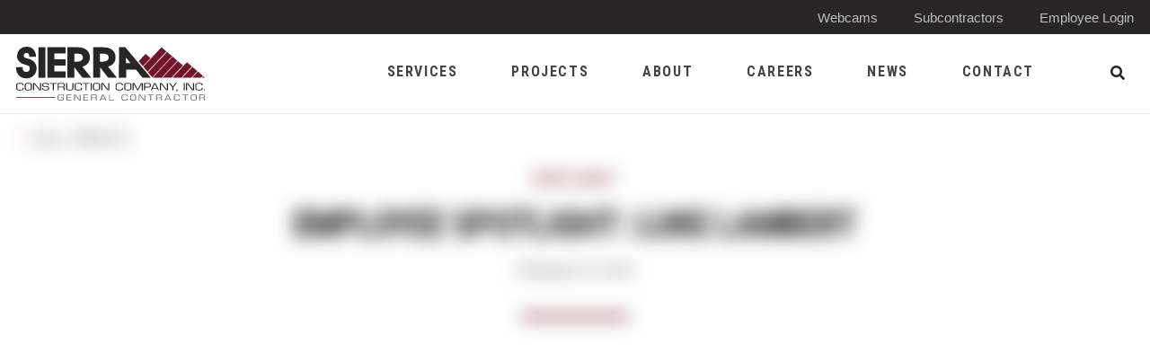

--- FILE ---
content_type: text/html; charset=utf-8
request_url: https://www.sierraind.com/employees/employee-spotlight-luke-lambert
body_size: 7162
content:
<!DOCTYPE html>
<html class="no-js" lang="en">
<head>
	<meta charset="utf-8">
	<meta http-equiv="X-UA-Compatible" content="IE=edge">
	<meta name="viewport" content="width=device-width, initial-scale=1, shrink-to-fit=no">
	<meta name="author" content="efelle creative">
	<meta name="theme-color" content="#ffffff">

	<script>
		document.documentElement.className = document.documentElement.className.replace('no-js', 'js');
	</script>

		<title>Employee Spotlight: Luke Lambert | Sierra Construction, Sierra Construction is a Pacific Northwest General Contractor</title>
<meta name="description" content="Sierra Construction is a Pacific Northwest General Contractor">
<meta name="keywords" content="">
<meta name="generator" content="FusionCMS v5.22.36">

	
			  
  <!-- Twitter Card data -->
  <meta name="twitter:card" content="summary_large_image">
    <meta name="twitter:title" content="Employee Spotlight: Luke Lambert">
  <meta name="twitter:description" content="Sierra Construction is a Pacific Northwest General Contractor">
  
  <!-- Open Graph data -->
  <meta property="og:title" content="Employee Spotlight: Luke Lambert" />
  <meta property="og:type" content="website" />
  <meta property="og:url" content="https://www.sierraind.com/employees/employee-spotlight-luke-lambert" />
  <meta property="og:description" content="Sierra Construction is a Pacific Northwest General Contractor" />
    <meta property="og:site_name" content="Sierra Construction" />
       
	
	
	<!-- Global site tag (gtag.js) - Google Analytics -->
    <script async src="https://www.googletagmanager.com/gtag/js?id=G-P4F449X0CH"></script>
    <script>
        window.dataLayer = window.dataLayer || [];
        function gtag(){dataLayer.push(arguments);}
        gtag('js', new Date());

                    gtag('config', 'G-P4F449X0CH', { 'anonymize_ip': false });
            </script>

	<link rel="apple-touch-icon" sizes="180x180" href="https://www.sierraind.com/themes/sierra/assets/favicons/apple-touch-icon.png">
	<link rel="icon" type="image/png" sizes="32x32" href="https://www.sierraind.com/themes/sierra/assets/favicons/favicon-32x32.png">
	<link rel="icon" type="image/png" sizes="16x16" href="https://www.sierraind.com/themes/sierra/assets/favicons/favicon-16x16.png">
	<link rel="preconnect" href="https://fonts.gstatic.com">
	<link href="https://fonts.googleapis.com/css2?family=Roboto+Condensed:wght@400;700&family=Roboto:wght@700&display=swap" rel="stylesheet">
	<link rel="stylesheet" type="text/css" href="https://www.sierraind.com/themes/sierra/assets/vendor.css?id=b1657b60e4acc5c57677">
	<link rel="stylesheet" type="text/css" href="https://www.sierraind.com/themes/sierra/assets/theme.css?id=45bc4652e79f4bff5f5c">

	
	
	</head>
<body  id="employees"  class="post employees-guard">
	<a class="skip-main" href="#main-content">Skip to main content</a>

	
	<div class="user-bar">
		    <a
        class="user-bar__item no-focus"
        href="javascript:;"
        data-route="/cp/matrix/employee-blog/post/entries/242/edit"
        title="Edit Page"
        target="_blank"
        rel="nofollow"
      >
	    <span class="sr-only">Edit Page - Admin Only</span>
	    <i class="fas fa-edit" aria-hidden="true"></i>
	  </a>
	    <a class="user-bar__item no-focus" href="javascript:;" data-route="/cp" title="Control Panel" rel="nofollow">
    <span class="sr-only">Control Panel - Admin Only</span>
    <i class="fas fa-rocket" aria-hidden="true"></i>
  </a>
	<span class="user-bar__item size-indicator" title="Viewport Size"></span>
</div>

	<div id="page">
		
		
					<header class="site-header" id="header">
		

	<div id="header-top">
					<div class="site-header__crown-nav">
				<ul class="container container--xl list-unstyled mb-0 px-3 px-lg-2">
  											<li><a href="https://www.sierraind.com/webcams" target="_parent">Webcams</a></li>
											<li><a href="https://www.sierraind.com/subcontractors" target="_parent">Subcontractors</a></li>
											<li><a href="https://www.sierraind.com/employees" target="_blank">Employee Login</a></li>
									</ul>
			</div>
			</div>
		
		<div class=" d-print-none site-header--light">
	
						<div class="site-header__wrapper position-relative">
				<div class="container container--xl d-flex align-items-center justify-content-between px-3 px-lg-2">
										
					<div class="site-header__logo">
						<a class="d-block" href="/">
							<img src="https://www.sierraind.com/themes/sierra/assets/images/sierra-construction-dark.svg" alt="Sierra Construction">
						</a>
					</div>
										
					<div class="d-flex align-items-center justify-content-end">
						
						<nav class="site-header__nav d-none d-lg-block">
														<ul class="nav" id="nav-main" role="menu">
    <li class="nav__item nav-dropdown dropdown" role="none">
          <span id="nav-link-0" class="nav__link" role="menuitem">
        Services
      </span>
    
          <button class="nav__btn dropdown-toggle" id="nav-dropdown-btn-1" aria-label="Services Menu" data-toggle="dropdown" data-display="static" aria-haspopup="true" aria-expanded="false"></button>
      <div id="dropdown-menu-1" class="nav-dropdown__menu dropdown-menu" aria-labelledby="nav-dropdown-btn-1" aria-label="Submenu">
  <ul class="nav-dropdown__list" role="menu">
        <li class="nav-dropdown__item " role="none">
      <a class="nav-dropdown__link dropdown-item" href="https://www.sierraind.com/our-services/construction" target="_parent" role="menuitem">
        Construction
      </a>
    </li>
        <li class="nav-dropdown__item " role="none">
      <a class="nav-dropdown__link dropdown-item" href="https://www.sierraind.com/our-services/concrete-construction" target="_parent" role="menuitem">
        Concrete Construction
      </a>
    </li>
        <li class="nav-dropdown__item " role="none">
      <a class="nav-dropdown__link dropdown-item" href="https://www.sierraind.com/our-services/preconstruction" target="_parent" role="menuitem">
        Preconstruction
      </a>
    </li>
        <li class="nav-dropdown__item " role="none">
      <a class="nav-dropdown__link dropdown-item" href="https://www.sierraind.com/our-services/service-and-warranty" target="_parent" role="menuitem">
        Service and Warranty
      </a>
    </li>
      </ul>
</div>      </li>
    <li class="nav__item nav-dropdown dropdown" role="none">
          <span id="nav-link-1" class="nav__link" role="menuitem">
        Projects
      </span>
    
          <button class="nav__btn dropdown-toggle" id="nav-dropdown-btn-6" aria-label="Projects Menu" data-toggle="dropdown" data-display="static" aria-haspopup="true" aria-expanded="false"></button>
      <div id="dropdown-menu-6" class="nav-dropdown__menu dropdown-menu" aria-labelledby="nav-dropdown-btn-6" aria-label="Submenu">
  <ul class="nav-dropdown__list" role="menu">
        <li class="nav-dropdown__item " role="none">
      <a class="nav-dropdown__link dropdown-item" href="https://www.sierraind.com/our-projects/industrial" target="_parent" role="menuitem">
        Industrial
      </a>
    </li>
        <li class="nav-dropdown__item " role="none">
      <a class="nav-dropdown__link dropdown-item" href="https://www.sierraind.com/our-projects/mixed-use" target="_parent" role="menuitem">
        Mixed-Use
      </a>
    </li>
        <li class="nav-dropdown__item " role="none">
      <a class="nav-dropdown__link dropdown-item" href="https://www.sierraind.com/our-projects/flex-and-office" target="_parent" role="menuitem">
        Flex &amp; Office
      </a>
    </li>
        <li class="nav-dropdown__item " role="none">
      <a class="nav-dropdown__link dropdown-item" href="https://www.sierraind.com/our-projects/retail" target="_parent" role="menuitem">
        Retail
      </a>
    </li>
        <li class="nav-dropdown__item " role="none">
      <a class="nav-dropdown__link dropdown-item" href="https://www.sierraind.com/our-projects/dealership" target="_parent" role="menuitem">
        Dealership
      </a>
    </li>
        <li class="nav-dropdown__item " role="none">
      <a class="nav-dropdown__link dropdown-item" href="https://www.sierraind.com/our-projects/civic-and-public-works" target="_parent" role="menuitem">
        Civic &amp; Public Works
      </a>
    </li>
        <li class="nav-dropdown__item " role="none">
      <a class="nav-dropdown__link dropdown-item" href="https://www.sierraind.com/our-projects/special-projects" target="_parent" role="menuitem">
        Special Projects
      </a>
    </li>
        <li class="nav-dropdown__item " role="none">
      <a class="nav-dropdown__link dropdown-item" href="https://www.sierraind.com/all-completed" target="_parent" role="menuitem">
        Complete Project List
      </a>
    </li>
        <li class="nav-dropdown__item " role="none">
      <a class="nav-dropdown__link dropdown-item" href="https://www.sierraind.com/our-projects/in-progress" target="_parent" role="menuitem">
        In Progress
      </a>
    </li>
        <li class="nav-dropdown__item " role="none">
      <a class="nav-dropdown__link dropdown-item" href="https://www.sierraind.com/webcams" target="_parent" role="menuitem">
        Webcams
      </a>
    </li>
      </ul>
</div>      </li>
    <li class="nav__item nav-dropdown dropdown" role="none">
          <span id="nav-link-2" class="nav__link" role="menuitem">
        About
      </span>
    
          <button class="nav__btn dropdown-toggle" id="nav-dropdown-btn-17" aria-label="About Menu" data-toggle="dropdown" data-display="static" aria-haspopup="true" aria-expanded="false"></button>
      <div id="dropdown-menu-17" class="nav-dropdown__menu dropdown-menu" aria-labelledby="nav-dropdown-btn-17" aria-label="Submenu">
  <ul class="nav-dropdown__list" role="menu">
        <li class="nav-dropdown__item " role="none">
      <a class="nav-dropdown__link dropdown-item" href="https://www.sierraind.com/our-services" target="_parent" role="menuitem">
        Overview
      </a>
    </li>
        <li class="nav-dropdown__item " role="none">
      <a class="nav-dropdown__link dropdown-item" href="https://www.sierraind.com/history" target="_parent" role="menuitem">
        History
      </a>
    </li>
        <li class="nav-dropdown__item " role="none">
      <a class="nav-dropdown__link dropdown-item" href="https://www.sierraind.com/our-team" target="_parent" role="menuitem">
        Our Team 
      </a>
    </li>
        <li class="nav-dropdown__item " role="none">
      <a class="nav-dropdown__link dropdown-item" href="https://www.sierraind.com/bulletins" target="_parent" role="menuitem">
        Company Bulletins
      </a>
    </li>
      </ul>
</div>      </li>
    <li class="nav__item nav-dropdown dropdown" role="none">
          <span id="nav-link-3" class="nav__link" role="menuitem">
        Careers
      </span>
    
          <button class="nav__btn dropdown-toggle" id="nav-dropdown-btn-22" aria-label="Careers Menu" data-toggle="dropdown" data-display="static" aria-haspopup="true" aria-expanded="false"></button>
      <div id="dropdown-menu-22" class="nav-dropdown__menu dropdown-menu" aria-labelledby="nav-dropdown-btn-22" aria-label="Submenu">
  <ul class="nav-dropdown__list" role="menu">
        <li class="nav-dropdown__item " role="none">
      <a class="nav-dropdown__link dropdown-item" href="https://www.sierraind.com/working-at-sierra" target="_parent" role="menuitem">
        Working at Sierra
      </a>
    </li>
        <li class="nav-dropdown__item " role="none">
      <a class="nav-dropdown__link dropdown-item" href="https://www.sierraind.com/career-opportunities" target="_parent" role="menuitem">
        Career Opportunities
      </a>
    </li>
      </ul>
</div>      </li>
    <li class="nav__item" role="none">
          <a id="nav-link-4" class="nav__link" href="https://www.sierraind.com/news" target="_parent" role="menuitem">
        News
      </a>
    
      </li>
    <li class="nav__item" role="none">
          <a id="nav-link-5" class="nav__link" href="https://www.sierraind.com/contact-us" target="_parent" role="menuitem">
        Contact
      </a>
    
      </li>
  </ul>
													</nav>

						<div class="site-header__search d-none d-lg-block">
							<button id="open-search" class="header-search__open nav__search" data-target="#search-desktop" title="Open Search" aria-expanded="false" aria-controls="search-box">
						    <span class="fas fa-search"></span>
						    <span class="sr-only">Open Search</span>
						  </button>
						</div>
						
						
						<div class="panel-overlay d-lg-none">
  <button  id="nav-mobile-overlay-btn" class="panel-overlay__btn" type="button" aria-label="Toogle mobile menu" data-toggle="modal" data-target="#nav-mobile-overlay">
    <span class="hamburger-btn">
								<span></span>
							</span>
  </button>
</div>

					</div>
				</div>
			</div>
		</div>
	</header>


<div id="search-box" class="header-search__container">
  <div class="container-fluid p-0">
    <div class="row mx-0 w-100 h-100 justify-content-center align-items-center">
      <div class="col-12 col-sm-10 col-md-9 col-lg-7 col-xl-5 px-4 px-md-0">
				<form class="search-box" id="desktop-search" method="GET" action="https://www.sierraind.com/search" accept-charset="UTF-8" role="search">
  <input type="hidden" name="_token" value="2n9RgwrXOvzVuxq9NEykBfTcltZrVoCKvRNvzlbW">
  
  
  <input type="hidden" name="within" value="all">

  <div class="input-group">
      <label class="sr-only" for="desktop-search-input">Search</label>

      <input class="search-box__input form-control" type="text" id="desktop-search-input" name="q" placeholder="Enter search terms..." autocomplete="off" required>
    <div class="input-group-append">
      <button class="search-box__btn" id="desktop-search-button" type="submit">
        <span class="sr-only">Submit Search</span>
        <span class="fa fa-search" aria-hidden="true"></span>
      </button>
    </div>
  </div>
</form>
			</div>
		</div>
		<button id="close-search" class="header-search__close" title="Close Search" aria-expanded="false" aria-controls="search-box">
      <span class="header-search__close-icon fal fa-times"></span>
      <span>Close Search</span>
    </button>
	</div>
</div>		
		<main id="main-content" class=" ">
			
			
			
			  <div class="return mt-0">
  <div class="container container--xl pl-lg-0">
    <a href="/employees/" class="return__link btn btn--prev text-uppercase">
      
      All Posts
    </a>
  </div>
</div>

  <section class="post__banner container container--sm text-center">
    <div class="d-flex flex-column-reverse">
      <h1 class="post__title text-uppercase text-dark">Employee Spotlight: Luke Lambert</h1>
              <div class="post__category h6 text-uppercase">Spotlight</div>
          </div>
    <div class="post__date">
      February 25, 2022
    </div>
  </section>


  <section class="post__content container container--sm">
          <div class="block-image text-center pt-2 pb-4">
      <img src="https://www.sierraind.com/themes/sierra/assets/images/1x1.png"
        data-src="https://www.sierraind.com/asset/621d01fa75cd5?w=1000&fit=max"
        class="lazy"
        alt="Lambert Spotlight">
  </div>              <div class="block-content px-md-3 px-lg-4 mx-2 py-2">
  <p><strong>Employee Spotlight: Project Manager, Luke Lambert!</strong></p>
<p><br></p>
<p>Luke has been a Sierra employee since 2016. After graduating from the University of Washington, he began here as a Project Engineer on Edition Apartments in Bothell. He has since been a critical part of both Buildings 1 and 2 of the Terrace Station project in Mountlake Terrace. <br></p>
<p>No surprise, his favorite project type is multi-family. "I've really enjoyed the multi-family projects I have been involved with for the past 5 years." Yet, why did he ultimately decide on the construction industry? "My grandpa was a custom home builder. Growing up I was always interested in his work." </p>
<p>In his off-time you can find him in the great outdoors, depending on the season; fishing, hunting or snowboarding. </p>
<p><br></p>
<p><strong>If you could do another job for just one day, what would it be?&nbsp;</strong>Fishing guide so I could learn all the tricks of the trade.</p>
<p><strong>Office nickname?</strong>&nbsp;Luke Dog - LD</p>
<p><strong>What is one thing you can't live without?</strong> Coffee<br></p>
<p><strong>What is your dream vacation?</strong>&nbsp;Fishing guide so I could learn all the tricks of the trade.</p>
</div>    
      </section>


  <section class="post__share container container--sm">
    <div class="d-flex share px-4 mx-2">
  <h2 class="share__title h6 text-dark text-uppercase">Share</h2>
  <ul class="share__list list-unstyled d-flex align-items-center mb-0">
    <li class="share__item">
      <a class="share__button share__facebook addthis_button_facebook" title="Share via Facebook" target="_blank" href="#"><span class="fab fa-facebook-f">
        <span class="sr-only">Share via Facebook</span>
      </span></a>
    </li>
    <li class="share__item">
      <a class="share__button share__twitter addthis_button_twitter" title="Share via Twitter" href="#"><span class="fab fa-twitter">
        <span class="sr-only">Share via Twitter</span>
      </span></a>
    </li>
    <li class="share__item">
      <a class="share__button share__linkedin addthis_button_linkedin" title="Share via LinkedIn" target="_blank" href="#"><span class="fab fa-linkedin-in">
        <span class="sr-only">Share via LinkedIn</span>
      </span></a>
    </li>
  </ul>
</div>
  

  </section>


      <section class="related-post bg-dark">
  <div class="container">
    <h2 class="related-post__title text-white text-center text-uppercase mb-5">On the Subject</h2>
          <div class="card-blog ">
  <div class="card-blog__row row justify-content-between flex-row-reverse">
    <a href="https://www.sierraind.com/news/project-completion-uptown-11" class="card-blog__image d-block col-12 col-md-6 bg-dark px-0">
      <img src="https://www.sierraind.com/themes/sierra/assets/images/1x1.png"
          data-src="https://www.sierraind.com/asset/6112b18c4add8?w=585&amp;h=370&amp;fit=crop"
          class="lazy object-fit"
          alt="Project Completion: Uptown 11">
          </a>
    <div class="card-blog__main col-12 col-md-5">
              <div class="card-blog__category h6 text-uppercase text-white">Project Updates</div>
            <a href="https://www.sierraind.com/news/project-completion-uptown-11" class="card-blog__title d-block h3 mb-3 text-white">Project Completion: Uptown 11</a>
      <div class="card-blog__excerpt text-white">
        <p class="text-white">Completed in August, this Queen Anne mixed use project is a three story, 42,700 square foot building with ground retail and upper floor residential units. The t...</p>
      </div>
              <a href="https://www.sierraind.com/news/project-completion-uptown-11" class="btn btn--secondary">Continue Reading</a>
            
    </div>
  </div>
</div>      </div>
</section>  

      <section class="footer-cta text-center">
 <img class="footer-cta__img" src="https://www.sierraind.com/themes/sierra/assets/images/watermark.svg" alt="Footer call-to-action background" />
      <h2 class="footer-cta__title text-uppercase text-dark">See Where We Began</h2>
        <a href="/history" class="footer-cta__button btn btn--tertiary" target="_self">
      History of Sierra
    </a>
  </section>  
					</main>

		<footer id="footer">
			
		
		
		<div class="page-footer d-print-none">
			<div class="page-footer__top container container--xl px-2">
				<div class="row">
					<div class="col-12 col-lg-4">
						
						<a class="page-footer__logo mb-4" href="/">
							<img src="https://www.sierraind.com/themes/sierra/assets/images/sierra-construction-light.svg" alt="Sierra Construction">
							<span id="logo-alt" class="sr-only">Sierra Construction</span>
						</a>

												<div class="page-footer__address text-center text-lg-left mb-5">
							<p><strong>HEADQUARTERS</strong><span style="font-size: 14px;"><span style="font-size: 16px;"><br>14800 NE North Woodinville Way<br>Woodinville, WA 98072<a href="te:4254875200"><span style="color: rgb(216, 216, 216);"><br>(425) 487-5200</span></a></span></span></p>
<p><strong>REGIONAL OFFICES<span style="font-size: 14px;"><br></span></strong><span style="font-size: 14px;"><strong></strong><span style="font-size: 12px;"><span style="font-size: 10px;"><span style="font-size: 16px;">Tacoma, WA&nbsp;<br>Portland, OR (</span></span><em><span style="font-size: 10px;"><span style="font-size: 16px;">CCB 121086)</span></span></em></span></span></p>
<p></p>
<p></p>
						</div>
						
						
												<div class="page-footer__social no-bottom">
						<ul class="social-list  list-unstyled d-flex">
          <li class="social-list__item">
        <a class="social-list__link" href="https://www.facebook.com/sierraind" target="_blank" rel="noopener noreferrer">
          <span class="sr-only">Facebook</span>
          <span class="fab fa-facebook-f fa-fw" aria-hidden="true"></span>
        </a>
      </li>
                  <li class="social-list__item">
        <a class="social-list__link" href="https://www.linkedin.com/company/3653298/" target="_blank" rel="noopener noreferrer">
          <span class="sr-only">LinkedIn</span>
          <span class="fab fa-linkedin-in fa-fw" aria-hidden="true"></span>
        </a>
      </li>
              <li class="social-list__item">
        <a class="social-list__link" href="https://www.youtube.com/channel/UCWtSL2_1o-eeXLSAco-YVLA/feed" target="_blank" rel="noopener noreferrer">
          <span class="sr-only">YouTube</span>
          <span class="fab fa-youtube fa-fw" aria-hidden="true"></span>
        </a>
      </li>
              <li class="social-list__item">
        <a class="social-list__link" href="https://www.instagram.com/sierraind" target="_blank" rel="noopener noreferrer">
          <span class="sr-only">Instagram</span>
          <span class="fab fa-instagram fa-fw" aria-hidden="true"></span>
        </a>
      </li>
          </ul>
						</div>
											</div>
					
					
										<div class="page-footer__nav col-12 col-lg-4 d-flex flex-column">
													<h3 class="page-footer__header text-display--light text-center text-lg-left">Quick Links</h3>
												<ul id="nav-footer-main" class="nav-footer list-unstyled">
      <li class="nav-footer__item nav-footer__item--main">
      <a id="nav-footer-link-1" class="nav-footer__link nav-footer__link--main" href="https://www.sierraind.com/our-services" 
      target="_parent">
        Services
      </a>

          </li>
      <li class="nav-footer__item nav-footer__item--main">
      <a id="nav-footer-link-2" class="nav-footer__link nav-footer__link--main" href="https://www.sierraind.com/our-projects" 
      target="_parent">
        Projects
      </a>

          </li>
      <li class="nav-footer__item nav-footer__item--main">
      <a id="nav-footer-link-3" class="nav-footer__link nav-footer__link--main" href="https://www.sierraind.com/webcams" 
      target="_parent">
        Webcams
      </a>

          </li>
      <li class="nav-footer__item nav-footer__item--main">
      <a id="nav-footer-link-4" class="nav-footer__link nav-footer__link--main" href="https://www.sierraind.com/subcontractors" 
      target="_parent">
        Subcontractors
      </a>

          </li>
      <li class="nav-footer__item nav-footer__item--main">
      <a id="nav-footer-link-5" class="nav-footer__link nav-footer__link--main" href="https://www.sierraind.com/career-opportunities" 
      target="_parent">
        Career Opportunities
      </a>

          </li>
      <li class="nav-footer__item nav-footer__item--main">
      <a id="nav-footer-link-6" class="nav-footer__link nav-footer__link--main" href="https://www.sierraind.com/applicant-policy" 
      target="_parent">
        Applicant Policy
      </a>

          </li>
  </ul>					</div>
					
					<div class="page-footer__cta col-12 col-lg-4">
													<h3 class="page-footer__header text-display--light">Want to receive our quarterly newsletter?</h3>
							<!-- Begin Mailchimp Signup Form -->
<div id="mc_embed_signup">
    <form action="https://sierraind.us12.list-manage.com/subscribe/post?u=6d846cfe17a1490fbe5d73ed9&amp;id=533666f8a7" method="post" id="mc-embedded-subscribe-form" name="mc-embedded-subscribe-form" class="validate" target="_blank" novalidate>
        <div class="fusion-form" id="mc_embed_signup_scroll">
            <div class="mc-field-group">
            	<label for="mce-EMAIL" class="sr-only">Email Address</label>
            	<input type="email" value="" name="EMAIL" class="required email form-control rounded-0" id="mce-EMAIL" placeholder="Email address...">
            </div>
        	<div id="mce-responses" class="clear">
        		<div class="response" id="mce-error-response" style="display:none"></div>
        		<div class="response" id="mce-success-response" style="display:none"></div>
        	</div>    
        	<!-- real people should not fill this in and expect good things - do not remove this or risk form bot signups-->
            <div style="position: absolute; left: -5000px;" aria-hidden="true">
                <input type="text" name="b_6d846cfe17a1490fbe5d73ed9_533666f8a7" tabindex="-1" value="">
            </div>
            <div class="clear mt-3">
                <button type="submit" name="subscribe" id="mc-embedded-subscribe" class="btn btn--tertiary btn--no-arrow w-100">
                    Sign Up
                </button>
            </div>
        </div>
    </form>
</div>

<!--End mc_embed_signup-->
											</div>
				</div>
			</div>
			<div class="page-footer__bottom">
				<div class="container container--xl px-2">
					<div class="row">
						
						<div class="page-footer__copyright wysiwyg col-12 col-lg-4">
													<p>© 2026 Sierra Construction Company, Inc.</p>
												</div>
						
												<div class="page-footer__subnav text-center col-12 col-lg-4">
							<ul>
      <li>
      <a href="https://www.sierraind.com/privacy-policy" target="_parent">Privacy Policy </a>

          </li>
      <li>
      <a href="https://www.sierraind.com/sitemap" target="_parent">Sitemap</a>

          </li>
  </ul>						</div>
												<div class="page-footer__credit col-12 col-lg-4">
															<p><a href="https://www.seattlewebdesign.com/" target="_blank">Web design</a> by efelle creative</p>
													</div>
					</div>
				</div>
			</div>
		</div>
	</footer>

		  <div class="panel-overlay__modal modal fade" id="nav-mobile-overlay" tabindex="-1" role="dialog" aria-labelledby="nav-mobile-overlay-btn" aria-hidden="true">
    <div class="panel-overlay__dialog modal-dialog m-0" role="document">
      <div class="panel-overlay__content panel-overlay__content--left modal-content">
        <button type="button" class="panel-overlay__close" data-dismiss="modal" aria-label="Close">
          <span class="fas fa-times" aria-hidden="true"></span>
        </button>
        <a class="d-block site-header__logo pl-4 pt-3 pb-5" href="/">
								<img class=""src="https://www.sierraind.com/themes/sierra/assets/images/sierra-construction-light.svg" alt="Sierra Construction">
							</a>

							
														<ul id="nav-collapse-mobile" class="nav-collapse show" role="menu">
      <li class="nav-collapse__item  nav-collapse__item--parent" role="none">
              <div class="d-flex align-items-stretch justify-content-between">
                      <span class="nav-collapse__link" role="menuitem">Services</span>
                    
          <button class="nav-collapse__btn collapsed"  data-toggle="collapse" data-target="#nav-collapse-mobile-1" aria-expanded="false" aria-controls="nav-collapse-mobile-1">
            <span class="sr-only">Services Menu</span>
            <span class="nav-collapse__icon fa fa-chevron-down" aria-hidden="true"></span>
          </button>
        </div>
      
              <ul id="nav-collapse-mobile-1" class="nav-collapse collapse" role="menu">
      <li class="nav-collapse__item " role="none">
              <a class="nav-collapse__link" href="https://www.sierraind.com/our-services/construction" target="_parent" role="menuitem">Construction</a>
      
          </li>
      <li class="nav-collapse__item " role="none">
              <a class="nav-collapse__link" href="https://www.sierraind.com/our-services/concrete-construction" target="_parent" role="menuitem">Concrete Construction</a>
      
          </li>
      <li class="nav-collapse__item " role="none">
              <a class="nav-collapse__link" href="https://www.sierraind.com/our-services/preconstruction" target="_parent" role="menuitem">Preconstruction</a>
      
          </li>
      <li class="nav-collapse__item " role="none">
              <a class="nav-collapse__link" href="https://www.sierraind.com/our-services/service-and-warranty" target="_parent" role="menuitem">Service and Warranty</a>
      
          </li>
  </ul>
          </li>
      <li class="nav-collapse__item  nav-collapse__item--parent" role="none">
              <div class="d-flex align-items-stretch justify-content-between">
                      <span class="nav-collapse__link" role="menuitem">Projects</span>
                    
          <button class="nav-collapse__btn collapsed"  data-toggle="collapse" data-target="#nav-collapse-mobile-6" aria-expanded="false" aria-controls="nav-collapse-mobile-6">
            <span class="sr-only">Projects Menu</span>
            <span class="nav-collapse__icon fa fa-chevron-down" aria-hidden="true"></span>
          </button>
        </div>
      
              <ul id="nav-collapse-mobile-6" class="nav-collapse collapse" role="menu">
      <li class="nav-collapse__item " role="none">
              <a class="nav-collapse__link" href="https://www.sierraind.com/our-projects/industrial" target="_parent" role="menuitem">Industrial</a>
      
          </li>
      <li class="nav-collapse__item " role="none">
              <a class="nav-collapse__link" href="https://www.sierraind.com/our-projects/mixed-use" target="_parent" role="menuitem">Mixed-Use</a>
      
          </li>
      <li class="nav-collapse__item " role="none">
              <a class="nav-collapse__link" href="https://www.sierraind.com/our-projects/flex-and-office" target="_parent" role="menuitem">Flex &amp; Office</a>
      
          </li>
      <li class="nav-collapse__item " role="none">
              <a class="nav-collapse__link" href="https://www.sierraind.com/our-projects/retail" target="_parent" role="menuitem">Retail</a>
      
          </li>
      <li class="nav-collapse__item " role="none">
              <a class="nav-collapse__link" href="https://www.sierraind.com/our-projects/dealership" target="_parent" role="menuitem">Dealership</a>
      
          </li>
      <li class="nav-collapse__item " role="none">
              <a class="nav-collapse__link" href="https://www.sierraind.com/our-projects/civic-and-public-works" target="_parent" role="menuitem">Civic &amp; Public Works</a>
      
          </li>
      <li class="nav-collapse__item " role="none">
              <a class="nav-collapse__link" href="https://www.sierraind.com/our-projects/special-projects" target="_parent" role="menuitem">Special Projects</a>
      
          </li>
      <li class="nav-collapse__item " role="none">
              <a class="nav-collapse__link" href="https://www.sierraind.com/all-completed" target="_parent" role="menuitem">Complete Project List</a>
      
          </li>
      <li class="nav-collapse__item " role="none">
              <a class="nav-collapse__link" href="https://www.sierraind.com/our-projects/in-progress" target="_parent" role="menuitem">In Progress</a>
      
          </li>
      <li class="nav-collapse__item " role="none">
              <a class="nav-collapse__link" href="https://www.sierraind.com/webcams" target="_parent" role="menuitem">Webcams</a>
      
          </li>
  </ul>
          </li>
      <li class="nav-collapse__item  nav-collapse__item--parent" role="none">
              <div class="d-flex align-items-stretch justify-content-between">
                      <span class="nav-collapse__link" role="menuitem">About</span>
                    
          <button class="nav-collapse__btn collapsed"  data-toggle="collapse" data-target="#nav-collapse-mobile-17" aria-expanded="false" aria-controls="nav-collapse-mobile-17">
            <span class="sr-only">About Menu</span>
            <span class="nav-collapse__icon fa fa-chevron-down" aria-hidden="true"></span>
          </button>
        </div>
      
              <ul id="nav-collapse-mobile-17" class="nav-collapse collapse" role="menu">
      <li class="nav-collapse__item " role="none">
              <a class="nav-collapse__link" href="https://www.sierraind.com/our-services" target="_parent" role="menuitem">Overview</a>
      
          </li>
      <li class="nav-collapse__item " role="none">
              <a class="nav-collapse__link" href="https://www.sierraind.com/history" target="_parent" role="menuitem">History</a>
      
          </li>
      <li class="nav-collapse__item " role="none">
              <a class="nav-collapse__link" href="https://www.sierraind.com/our-team" target="_parent" role="menuitem">Our Team </a>
      
          </li>
      <li class="nav-collapse__item " role="none">
              <a class="nav-collapse__link" href="https://www.sierraind.com/bulletins" target="_parent" role="menuitem">Company Bulletins</a>
      
          </li>
  </ul>
          </li>
      <li class="nav-collapse__item  nav-collapse__item--parent" role="none">
              <div class="d-flex align-items-stretch justify-content-between">
                      <span class="nav-collapse__link" role="menuitem">Careers</span>
                    
          <button class="nav-collapse__btn collapsed"  data-toggle="collapse" data-target="#nav-collapse-mobile-22" aria-expanded="false" aria-controls="nav-collapse-mobile-22">
            <span class="sr-only">Careers Menu</span>
            <span class="nav-collapse__icon fa fa-chevron-down" aria-hidden="true"></span>
          </button>
        </div>
      
              <ul id="nav-collapse-mobile-22" class="nav-collapse collapse" role="menu">
      <li class="nav-collapse__item " role="none">
              <a class="nav-collapse__link" href="https://www.sierraind.com/working-at-sierra" target="_parent" role="menuitem">Working at Sierra</a>
      
          </li>
      <li class="nav-collapse__item " role="none">
              <a class="nav-collapse__link" href="https://www.sierraind.com/career-opportunities" target="_parent" role="menuitem">Career Opportunities</a>
      
          </li>
  </ul>
          </li>
      <li class="nav-collapse__item " role="none">
              <a class="nav-collapse__link" href="https://www.sierraind.com/news" target="_parent" role="menuitem">News</a>
      
          </li>
      <li class="nav-collapse__item " role="none">
              <a class="nav-collapse__link" href="https://www.sierraind.com/contact-us" target="_parent" role="menuitem">Contact</a>
      
          </li>
  </ul>
							
							
							<div class="pt-5 mt-5 px-5">
								<form class="search-box" id="mobile-search" method="GET" action="https://www.sierraind.com/search" accept-charset="UTF-8" role="search">
  <input type="hidden" name="_token" value="2n9RgwrXOvzVuxq9NEykBfTcltZrVoCKvRNvzlbW">
  
  
  <input type="hidden" name="within" value="all">

  <div class="input-group">
      <label class="sr-only" for="mobile-search-input">Search</label>

      <input class="search-box__input form-control" type="text" id="mobile-search-input" name="q" placeholder="Enter search terms..." autocomplete="off" required>
    <div class="input-group-append">
      <button class="search-box__btn" id="mobile-search-button" type="submit">
        <span class="sr-only">Submit Search</span>
        <span class="fa fa-search" aria-hidden="true"></span>
      </button>
    </div>
  </div>
</form>
							</div>
      </div>
    </div>
  </div>
	</div>

	
	<script>
		window._locale = 'en';
		window._settings = {
			"website_url": "https://www.sierraind.com",
			"website_title": "Sierra Construction",
			"website_logo": "https://www.sierraind.com/themes/sierra/assets/images/sierra-construction-dark.svg",
			"public_path": "https://www.sierraind.com/themes/sierra/assets",
			"vue_enabled": false,
			"public_token": null,
			"csrf_token": "2n9RgwrXOvzVuxq9NEykBfTcltZrVoCKvRNvzlbW",
			"is_production": true,
			"messages": {"new_tab": "(Opens in a new window)", "new_site": "(Opens an external site)", "new_site_tab": "(Opens an external site in a new window)"}
		};
	</script>
	<script src="https://www.sierraind.com/themes/sierra/assets/manifest.js?id=3135a8084f043240e4f0"></script>
	<script src="https://www.sierraind.com/themes/sierra/assets/vendor.js?id=07e4525351ccf6bfa8b5"></script>
	<script src="https://www.sierraind.com/themes/sierra/assets/theme.js?id=74bbc22720e45ef6d0bc"></script>

	
	
		  <script defer type="text/javascript" src="//s7.addthis.com/js/300/addthis_widget.js"></script>
</body>
</html>
